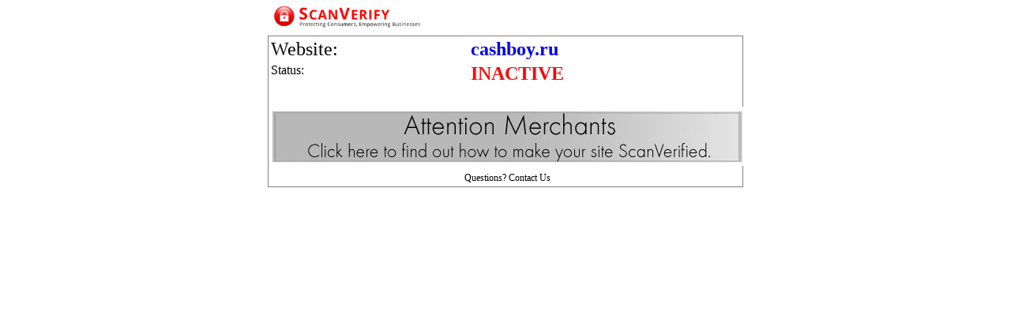

--- FILE ---
content_type: text/html; charset=UTF-8
request_url: http://scanverify.com/siteverify.php?site=cashboy.ru
body_size: 1118
content:
<!DOCTYPE HTML>
<html>
<head>

	<title>Reviews -  -   - 		ScanVerify	</title>
	<style type="text/css">
	a{
		text-decoration:none;
	}
	</style>
	<meta name="description" content="Complaints & Reviews -  -  - ">
	<meta name="keywords" content=" Reviews,  Reviews, 		ScanVerify	?>">
	<LINK REL=StyleSheet HREF="/includes/styles.css" TYPE="text/css"> 
</head>
<body>
<center>
<table width="100" align="center">
  <tr> 
    <td colspan="10">
	 <a href="/trustseals.php" target="_blank"><img src="/images/topmain2.jpg" border="0" usemap="#Map" width=600px></a>	 
</table>
<div id='container' style='width:600px;border:1px solid grey;padding;15px;'>		<center>
		<table align="center" class=columns_table><font size="+2">
		  <tr valign=top> 
			<td \><font size="+2"> Website:</font>
			<td><strong><font color="red" size="+2"><a target=_blank href='//cashboy.ru '>cashboy.ru</a>
			  </font></strong> 
		  <tr valign=top> 
			<td>Status:
			</font>
			<td><strong><font color="red" size="+2">INACTIVE</font></strong> 
		  <tr valign=top> <td>&nbsp;</td><tr valign=top>
		<tr valign=top>
			<td align="center" colspan=4><a href="/index.php?page=getverified"><img src="https://scanverify.com/images/merchantsverify.jpg" border="0"></a></td>
		  </tr>
		  <tr><td colspan=2 style='text-align:center;font-family:calibri;font-size:12px;'>Questions? <a style='color:black' target=_blank href='http://scanverify.com/contactus.php'>Contact Us</a></td>
		</table>
				</div>
		<script defer src="https://static.cloudflareinsights.com/beacon.min.js/vcd15cbe7772f49c399c6a5babf22c1241717689176015" integrity="sha512-ZpsOmlRQV6y907TI0dKBHq9Md29nnaEIPlkf84rnaERnq6zvWvPUqr2ft8M1aS28oN72PdrCzSjY4U6VaAw1EQ==" data-cf-beacon='{"version":"2024.11.0","token":"993d8b02bbbb42708e035170a719ec52","r":1,"server_timing":{"name":{"cfCacheStatus":true,"cfEdge":true,"cfExtPri":true,"cfL4":true,"cfOrigin":true,"cfSpeedBrain":true},"location_startswith":null}}' crossorigin="anonymous"></script>
</body>
		</html>